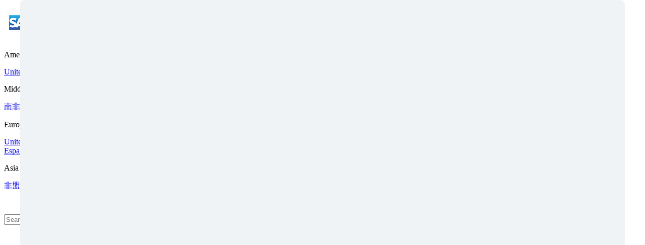

--- FILE ---
content_type: text/html;charset=utf-8
request_url: https://www.g-goddess.com/community/t5/Concur-Expense/Cost-Center-Issue/m-p/14935
body_size: 7565
content:
<html xmlns="http://www.w3.org/1999/xhtml" xmlns:og="http://opengraphprotocol.org/schema/" xml:lang="en" version="XHTML+RDFa 1.0" dir="ltr">
 <head profile="http://www.w3.org/1999/xhtml/vocab">
  <meta http-equiv="Content-Type" content="text/html; charset=utf-8; charset=UTF-8">
  <meta name="keywords" content="concur technologies, concur, business travel and expense, travel and expense management software, business travel and expense software, concur software,">
  <meta name="description" content="SAP Concur simplifies travel, expense and invoice management for total visibility and greater control. Contact us today.">
  <meta charset="UTF-8">
  <title>Concur - Expense Management, Travel and Invoice Software - SAP Concur</title>
<script type="text/javascript" src="/js/jquery.3.0.0.min.kk.js"></script>
  <link type="text/css" rel="stylesheet" href="//www.g-goddess.com/sites/default/files/css/css_xE-rWrJf-fncB6ztZfd2huxqgxu4WO-qwma6Xer30m4.css" media="all">
  <link type="text/css" rel="stylesheet" href="//www.g-goddess.com/sites/default/files/css/css_I7kYLsT2tcrx-Sfs7r-6JYQ4MnOCyd5FZzunC08IaYM.css" media="all">
  <link type="text/css" rel="stylesheet" href="//www.g-goddess.com/sites/default/files/css/css_rA-kUTd_NJMjGq_IiindqQOLyz_gWrnbpTkDQrnNxsw.css" media="all">
  <link type="text/css" rel="stylesheet" href="//www.g-goddess.com/sites/default/files/css/css_S_PkHq7zdgjToEWz_75cEtgLM4_x7SfMIGpeH3gW0XE.css" media="all">
  <link type="text/css" rel="stylesheet" href="//www.g-goddess.com/sites/default/files/css/css_gR8Z8pehqP3xhSsb8o1DizjxwMkYvQYEY78x9v2eIyk.css" media="all">
 <meta http-equiv="mobile-agent" content="format=xhtml; url=//m.g-goddess.com">
<meta http-equiv="mobile-agent" content="format=html5; url=//m.g-goddess.com">
<script type="text/javascript">uaredirect("//m.g-goddess.com");</script>
</head>
 <body class="html not-front not-logged-in no-sidebars page-node page-node- page-node-15801 node-type-concur-homepage-2021">
  <div id="skip-link">
   <a href="#main-content" class="element-invisible element-focusable">Skip to main content</a>
  </div>
  <!-- Edit links -->
  <div class="tabs"></div>
  <!-- Nav-major -->
  <header class="nav-major">
   <div class="container">
    <div class="col-md-12">
     <a href="//www.g-goddess.com/" class="pull-left header-logo" title="" rel="home" id="logo">
      <div id="logoBox"></div></a>
     <a href="https://www.sap.com" target="_blank"><img src="//www.g-goddess.com/sites/all/modules/custom_concur/concur_sap_banner/images/sap-logo.png" class="pull-right visible-lg" style="padding:22px 0 20px 10px;"></a>
     <button id="mobileHamburger" class="hamburger hamburger--squeeze" type="button"><span class="hamburger-box"><span class="hamburger-inner"></span></span></button>
     <!-- print the site selector in the header overlay region if it exists -->
     <div class="site-selector pull-right" style="background-image: url('/sites/all/modules/custom_concur/concur_site_selector/images/us.svg')">
      <div class="site-selector-dropdown">
       <div class="col-xs-12 flush-xs">
        <div class="col-lg-4">
         <p class="region-header">Americas</p>
         <div>
          <a href="//www.g-goddess.com">United States (English)</a>
          <a href="https://www.concur.ca">Canada (English)</a>
          <a href="https://www.concur.ca/fr">Canada (Français)</a>
          <a href="//www.g-goddess.com/.mx">México (Español)</a>
          <a href="//www.g-goddess.com/.br">Brasil (Português)</a>
          <a href="//www.g-goddess.com/.ar">Argentina (Español)</a>
          <a href="https://www.concur.co">Colombia (Español)</a>
          <a href="https://www.concur.cl">Chile (Español)</a>
          <a href="https://www.concur.pe">Peru (Español)</a>
         </div>
         <p class="region-header">Middle East and Africa</p>
         <div>
          <a href="https://www.concur.co.za">南非(英语)</a>
          <a href="https://www.concur.ae">United Arab Emirates (English)</a>
         </div>
        </div>
        <div class="col-lg-4">
         <p class="region-header">Europe</p>
         <div>
          <a href="https://www.concur.co.uk">United Kingdom (English)</a>
          <a href="https://www.concur.fr">France (Français)</a>
          <a href="https://www.concur.de">Deutschland (Deutsch)</a>
          <a href="https://www.concur.it">Italia (Italiano)</a>
          <a href="https://www.concur.nl">Nederlands (English)</a>
          <a href="https://www.concur.se">Sweden (English)</a>
          <a href="https://www.concur.dk">Denmark (English)</a>
          <a href="https://www.concur.fi">Finland (English)</a>
          <a href="https://www.concur.be">Belgium (English)</a>
          <a href="https://www.concur.es">España (Español)</a>
          <a href="https://www.concur.no">Norway (English)</a>
         </div>
        </div>
        <div class="col-lg-4">
         <p class="region-header">Asia Pacific</p>
         <div>
          <a href="//www.g-goddess.com/.au">非盟stralia (English)</a>
          <a href="https://www.concur.cn">中国（简体中文)</a>
          <a href="//www.g-goddess.com/.hk">Hong Kong SAR of China (English)</a>
          <a href="https://www.concur.co.in">India (English)</a>
          <a href="https://www.concur.co.jp">日本（日本語)</a>
          <a href="https://www.concur.kr">대한민국 (한국어)</a>
          <a href="//www.g-goddess.com/.sg">Singapore (English)</a>
          <a href="https://www.concur.tw">中國台灣 (繁體中文)</a>
         </div>
        </div>
       </div>
      </div>
     </div>
     <style>@media (min-width: 1200px) {.nav-major .region-menu{max-width: 775px;}}</style>
     <div class="menu-search-box pull-right">
      <div class="menu-search-slider" style="width: 40px; margin-left: 0px;">
       <div class="menu-search-form" style="width:305px;margin-left:0;transition:all 0.25s ease-in-out;">
        <div style="background-image:url(//www.g-goddess.com/sites/all/modules/custom_concur/concur_search/images/ico-search.png);background-repeat:no-repeat;background-position:50%;cursor:pointer;height:40px;width:39px;float:left;display:block;" class="toggle-search"></div>
        <form id="menu-search-form" action="/search" style="float:left;display:block;">
         <input id="e-search-input" name="sqs" size="30" maxlength="128" placeholder="Search">
         <input type="submit" name="submit" class="btn light-green bg-icon" value="">
        </form>
       </div>
      </div>
     </div>
     <div class="region region-menu">
      <div id="block-menu-concur-drupal-menu-ctas" class="block block-menu">
       <div class="content">
        <ul class="menu">
         <li class="first leaf"><a href="//www.g-goddess.com/en-us/free-trial" class="btn-ghost hidden-xs btn-ghost hidden-xs gold">Try for free</a></li>
         <li class="last leaf"><a href="https://www.concursolutions.com/" class="btn-ghost hidden-xs concur-blue  login -ce-ignore">Login</a></li>
        </ul>
       </div>
      </div>
      <div id="block-menu-concur-drupal-menu-primary" class="block block-menu">
       <div class="content">
        <ul class="menu">
         <li class="first expanded"><span class="nolink">PRODUCTS</span>
          <ul class="menu">
           <li class="first expanded"><span class="nolink">Expense products</span>
            <ul class="menu">
             <li class="first leaf"><a href="//www.g-goddess.com/en-us/expense-management">Concur Expense</a></li>
             <li class="leaf"><a href="//www.g-goddess.com/en-us/budget-management">Budget</a></li>
             <li class="leaf"><a href="//www.g-goddess.com/en-us/p-card-reconciliation">Company Bill Statements</a></li>
             <li class="leaf"><a href="//www.g-goddess.com/bank-cardfeeds">Bank Card Feeds</a></li>
             <li class="leaf"><a href="//www.g-goddess.com/en-us/detect-expense-fraud">Concur Detect</a></li>
             <li class="leaf"><a href="//www.g-goddess.com/benefits-assurance">Concur Benefits Assurance</a></li>
             <li class="leaf"><a href="//www.g-goddess.com/event-management">Concur Event Management</a></li>
             <li class="leaf"><a href="//www.g-goddess.com/en-us/concur-request-travel-solutions">Concur Request</a></li>
             <li class="leaf"><a href="//www.g-goddess.com/en-us/tax-solutions">Concur Tax Assurance</a></li>
             <li class="leaf"><a href="//www.g-goddess.com/en-us/business-mileage-tracker">Drive</a></li>
             <li class="leaf"><a href="//www.g-goddess.com/receipt-management-app">ExpenseIt</a></li>
             <li class="leaf"><a href="//www.g-goddess.com/intelligent-audit">Intelligent Audit</a></li>
             <li class="leaf"><a href="//www.g-goddess.com/verify-expense-audit">Verify</a></li>
             <li class="last leaf"><a href="//www.g-goddess.com/en-us/all-products-page">All products</a></li>
            </ul></li>
           <li class="expanded"><span class="nolink">Travel products</span>
            <ul class="menu">
             <li class="first leaf"><a href="//www.g-goddess.com/en-us/travel-booking">Concur Travel</a></li>
             <li class="leaf"><a href="//www.g-goddess.com/en-us/budget-management">Budget</a></li>
             <li class="leaf"><a href="//www.g-goddess.com/event-management">Concur Event Management</a></li>
             <li class="leaf"><a href="//www.g-goddess.com/en-us/concur-request-travel-solutions">Concur Request</a></li>
             <li class="leaf"><a href="//www.g-goddess.com/en-us/triplink">Concur TripLink</a></li>
             <li class="last leaf"><a href="//www.g-goddess.com/en-us/all-products-page">All products</a></li>
            </ul></li>
           <li class="expanded"><span class="nolink">发票products</span>
            <ul class="menu">
             <li class="first leaf"><a href="//www.g-goddess.com/en-us/invoice-management">Concur Invoice</a></li>
             <li class="leaf"><a href="//www.g-goddess.com/en-us/effortless-invoice-capture">发票Capture</a></li>
             <li class="leaf"><a href="//www.g-goddess.com/en-us/payment-providers">Payment providers</a></li>
             <li class="leaf"><a href="//www.g-goddess.com/en-us/payment-solutions">Payment solutions</a></li>
             <li class="leaf"><a href="//www.g-goddess.com/en-us/purchase-request">Purchase Request</a></li>
             <li class="leaf"><a href="//www.g-goddess.com/en-us/three-way-match">Three-Way Match</a></li>
             <li class="last leaf"><a href="//www.g-goddess.com/en-us/all-products-page">All products</a></li>
            </ul></li>
           <li class="expanded"><span class="nolink">Data insights</span>
            <ul class="menu">
             <li class="first leaf"><a href="//www.g-goddess.com/en-us/analytics">Analytics</a></li>
             <li class="leaf"><a href="//www.g-goddess.com/en-us/budget-management">Budget</a></li>
             <li class="leaf"><a href="//www.g-goddess.com/consultative-intelligence">Consultative Intelligence</a></li>
             <li class="leaf"><a href="//www.g-goddess.com/data-delivery-service">Data Delivery Service</a></li>
             <li class="leaf"><a href="//www.g-goddess.com/en-us/business-intelligence">Intelligence</a></li>
             <li class="last leaf"><a href="//www.g-goddess.com/en-us/all-products-page">All products</a></li>
            </ul></li>
           <li class="expanded"><span class="nolink">Support offerings</span>
            <ul class="menu">
             <li class="first leaf"><a href="//www.g-goddess.com/advanced-care-support">Concur Advanced Care</a></li>
             <li class="leaf"><a href="//www.g-goddess.com/essential-care">Concur Essential Care</a></li>
             <li class="leaf"><a href="//www.g-goddess.com/en-us/select-care">Concur Select Care</a></li>
             <li class="leaf"><a href="//www.g-goddess.com/user-assistant">Concur User Assistant</a></li>
             <li class="leaf"><a href="//www.g-goddess.com/managed-rate-admin">Managed Rate Administration</a></li>
             <li class="leaf"><a href="//www.g-goddess.com/en-us/user-support-desk">User Support Desk</a></li>
             <li class="last leaf"><a href="//www.g-goddess.com/en-us/all-products-page">All products</a></li>
            </ul></li>
           <li class="expanded"><span class="nolink">Integrations</span>
            <ul class="menu">
             <li class="first leaf"><a href="//www.g-goddess.com/integrations">Learn about integrations</a></li>
             <li class="leaf"><a href="//www.g-goddess.com/en-us/sap-integration">SAP</a></li>
             <li class="leaf"><a href="//www.g-goddess.com/en-us/adp-integration">ADP</a></li>
             <li class="leaf"><a href="//www.g-goddess.com/en-us/triplink">Concur TripLink</a></li>
             <li class="leaf"><a href="//www.g-goddess.com/en-us/invoice-integration">发票integrations</a></li>
             <li class="leaf"><a href="//www.g-goddess.com/en-us/netsuite-integration">NetSuite</a></li>
             <li class="leaf"><a href="//www.g-goddess.com/en-us/open-platform-apps">Partner</a></li>
             <li class="leaf"><a href="//www.g-goddess.com/en-us/quickbooks-integration">QuickBooks</a></li>
             <li class="leaf"><a href="//www.g-goddess.com/en-us/xero-integration">Xero</a></li>
             <li class="leaf"><a href="//www.g-goddess.com/app-center">App center</a></li>
             <li class="last leaf"><a href="//www.g-goddess.com/en-us/all-products-page">All products</a></li>
            </ul></li>
           <li class="expanded"><span class="nolink">TMC products</span>
            <ul class="menu">
             <li class="first leaf"><a href="//www.g-goddess.com/en-us/tmc-solutions/compleat">Concur Compleat</a></li>
             <li class="leaf"><a href="//www.g-goddess.com/en-us/tmc-solutions">TMC solutions</a></li>
             <li class="leaf"><a href="//www.g-goddess.com/en-us/tmc-solutions/traveler-self-service">Traveler self-service</a></li>
             <li class="leaf"><a href="//www.g-goddess.com/en-us/tmc-solutions/travpay">TravPay Hotel</a></li>
             <li class="leaf"><a href="//www.g-goddess.com/en-us/tmc-solutions/trip-approval">Trip Approval</a></li>
             <li class="last leaf"><a href="//www.g-goddess.com/en-us/all-products-page">All products</a></li>
            </ul></li>
           <li class="leaf"><a href="//www.g-goddess.com/en-us/all-products-page">All products</a></li>
           <li class="last leaf"><a href="//www.g-goddess.com/en-us/free-trial" class="call-out">Try for free</a></li>
          </ul></li>
         <li class="expanded"><span class="nolink">SOLUTIONS</span>
          <ul class="menu">
           <li class="first expanded"><span class="nolink">By business need</span>
            <ul class="menu">
             <li class="first leaf"><a href="//www.g-goddess.com/sustainable-travel">Sustainable travel</a></li>
             <li class="leaf"><a href="//www.g-goddess.com/en-us/global-travel-expense-management">Business expansion</a></li>
             <li class="leaf"><a href="//www.g-goddess.com/en-us/compliance-fraud">Compliance and risk</a></li>
             <li class="leaf"><a href="//www.g-goddess.com/benefits-assurance">Concur Benefits Assurance</a></li>
             <li class="leaf"><a href="//www.g-goddess.com/en-us/tax-solutions">Concur Tax Assurance</a></li>
             <li class="leaf"><a href="//www.g-goddess.com/control-company-costs">Control company costs</a></li>
             <li class="leaf"><a href="//www.g-goddess.com/en-us/duty-of-care">Duty of care</a></li>
             <li class="leaf"><a href="//www.g-goddess.com/en-us/employee-engagement">Employee experience</a></li>
             <li class="leaf"><a href="//www.g-goddess.com/expense-fraud">Fraud</a></li>
             <li class="leaf"><a href="//www.g-goddess.com/en-us/growth">Growth</a></li>
             <li class="leaf"><a href="//www.g-goddess.com/en-us/intelligent-spend-management">Intelligent Spend Management</a></li>
             <li class="leaf"><a href="//www.g-goddess.com/en-us/travel-expense">Travel and expense</a></li>
             <li class="leaf"><a href="//www.g-goddess.com/china-business-travel">Travel in China</a></li>
             <li class="last leaf"><a href="//www.g-goddess.com/en-us/solutions">All solutions</a></li>
            </ul></li>
           <li class="expanded"><span class="nolink">By industry</span>
            <ul class="menu">
             <li class="first leaf"><a href="//www.g-goddess.com/education-solution">Education</a></li>
             <li class="leaf"><a href="//www.g-goddess.com/energy-utilities">Energy & utilities</a></li>
             <li class="leaf"><a href="//www.g-goddess.com/en-us/financial-services-solution">Financial services</a></li>
             <li class="leaf"><a href="//www.g-goddess.com/government-solutions">Government</a></li>
             <li class="leaf"><a href="//www.g-goddess.com/en-us/government-contractor-solutions">Government contracting</a></li>
             <li class="leaf"><a href="//www.g-goddess.com/en-us/healthcare">Healthcare</a></li>
             <li class="leaf"><a href="//www.g-goddess.com/en-us/professional-services">Legal/professional services</a></li>
             <li class="leaf"><a href="//www.g-goddess.com/en-us/life-sciences">Life sciences</a></li>
             <li class="leaf"><a href="//www.g-goddess.com/en-us/manufacturing">Manufacturing</a></li>
             <li class="leaf"><a href="//www.g-goddess.com/en-us/non-profit-organizations">Non profits</a></li>
             <li class="leaf"><a href="//www.g-goddess.com/en-us/oil-mine-gas">Oil, mine, and gas</a></li>
             <li class="leaf"><a href="//www.g-goddess.com/en-us/state-local-government-solution">State & local governments</a></li>
             <li class="leaf"><a href="//www.g-goddess.com/en-us/technology">Technology companies</a></li>
             <li class="last leaf"><a href="//www.g-goddess.com/en-us/solutions">All solutions</a></li>
            </ul></li>
           <li class="expanded"><span class="nolink">By role</span>
            <ul class="menu">
             <li class="first leaf"><a href="//www.g-goddess.com/en-us/financial-manager-solutions">Enterprise finance leader</a></li>
             <li class="leaf"><a href="//www.g-goddess.com/en-us/hr-leader">HR leader</a></li>
             <li class="leaf"><a href="//www.g-goddess.com/en-us/IT-leader">IT leader</a></li>
             <li class="leaf"><a href="//www.g-goddess.com/en-us/modern-finance-leaders">Small business finance leader</a></li>
             <li class="leaf"><a href="//www.g-goddess.com/en-us/business-travel-management">Travel manager</a></li>
             <li class="last leaf"><a href="//www.g-goddess.com/en-us/solutions">All solutions</a></li>
            </ul></li>
           <li class="expanded"><span class="nolink">For small business</span>
            <ul class="menu">
             <li class="first leaf"><a href="//www.g-goddess.com/en-us/small-business/expense">Concur Expense</a></li>
             <li class="leaf"><a href="//www.g-goddess.com/en-us/small-business/invoice">Concur Invoice</a></li>
             <li class="leaf"><a href="//www.g-goddess.com/en-us/small-business/travel">Concur Travel</a></li>
             <li class="leaf"><a href="//www.g-goddess.com/getting-started-smb">Getting started</a></li>
             <li class="leaf"><a href="//www.g-goddess.com/premium-assistant">Premium Assistant</a></li>
             <li class="leaf"><a href="//www.g-goddess.com/service-assistant">Service Assistant</a></li>
             <li class="last leaf"><a href="//www.g-goddess.com/en-us/small-business">All solutions</a></li>
            </ul></li>
           <li class="leaf"><a href="//www.g-goddess.com/en-us/intelligent-spend-management">Intelligent spend management</a></li>
           <li class="leaf"><a href="//www.g-goddess.com/en-us/travel-expense">Travel and Expense</a></li>
           <li class="leaf"><a href="//www.g-goddess.com/en-us/solutions">All solutions</a></li>
           <li class="last leaf"><a href="//www.g-goddess.com/en-us/get-quote-form" class="call-out">REQUEST PRICING</a></li>
          </ul></li>
         <li class="expanded"><span class="nolink">ABOUT US</span>
          <ul class="menu">
           <li class="first leaf"><a href="//www.g-goddess.com/en-us/about-concur">About SAP Concur</a></li>
           <li class="leaf"><a href="//www.g-goddess.com/careers">Careers</a></li>
           <li class="leaf"><a href="//www.g-goddess.com/en-us/contact/offices">Locations</a></li>
           <li class="leaf"><a href="//www.g-goddess.com/en-us/reviews">Reviews</a></li>
           <li class="last leaf"><a href="//www.g-goddess.com/en-us/contact" class="call-out">CONTACT SALES</a></li>
          </ul></li>
         <li class="last expanded"><span class="nolink">RESOURCES</span>
          <ul class="menu">
           <li class="first leaf"><a href="//www.g-goddess.com/en-us/resource-center/">Resource center</a></li>
           <li class="leaf"><a href="//www.g-goddess.com/blog">Blog</a></li>
           <li class="leaf"><a href="//www.g-goddess.com/app-center">App center</a></li>
           <li class="leaf"><a href="//www.g-goddess.com/en-us/casestudy">Case studies</a></li>
           <li class="leaf"><a href="//www.g-goddess.com/en-us/customer-experience">Customer experience</a></li>
           <li class="leaf"><a href="//www.g-goddess.com/en-us/events">Events</a></li>
           <li class="leaf"><a href="//www.g-goddess.com/en-us/mobile">Mobile apps</a></li>
           <li class="leaf"><a href="//www.g-goddess.com/partners">Partners</a></li>
           <li class="leaf"><a href="//www.g-goddess.com/community">SAP Concur Community</a></li>
           <li class="leaf"><a href="//www.g-goddess.com/en-us/support">Support</a></li>
           <li class="leaf"><a href="//www.g-goddess.com/self-guided-demo-expense" class="call-out">Expense demo</a></li>
           <li class="last leaf"><a href="//www.g-goddess.com/self-guided-demo-invoice" class="call-out">发票demo</a></li>
          </ul></li>
        </ul>
       </div>
      </div>
      <div id="block-menu-concur-drupal-menu-mobile" class="block block-menu">
       <h2>Concur Drupal Menu - Mobile</h2>
       <div class="content">
        <ul class="menu">
         <li class="first last leaf"><a href="https://www.concursolutions.com/" class="call-out">Login</a></li>
        </ul>
       </div>
      </div>
     </div>
    </div>
   </div>
  </header>
  <!-- if context column_10 set grid to col-10 offset-1 -->
  <!-- if left or right sidebar not set and no context set column 12 -->
  <section>
   <div class="container">
    <div class="col-sm-12">
     <div class="region region-content">
      <div id="block-block-516" class="block block-block">
       <div class="content"></div>
      </div>
      <div id="block-block-517" class="block block-block">
       <div class="content">
        <style>
/* //www.g-goddess.com/admin/structure/block/manage/block/517/configure */
.content_quote_logo_left .left_logo_container img{
    background-color: transparent !important;
}
</style>
       </div>
      </div>
      <div id="block-block-519" class="block block-block">
       <div class="content">
        <style>
.www-header-com .header-drawer .link-group-list li.call-out a:hover{
color: black !important;
}
</style>
       </div>
      </div>
      <div id="block-system-main" class="block block-system">
       <div class="content">
        <link type="text/css" rel="stylesheet" href="//www.g-goddess.com/sites/all/modules/custom_concur/concur_homepage_2021/css/homepage-2021.css" media="all">
        <!-- Section 1 -->
        <section class="section section--bg-video" data-poster-url="//www.g-goddess.com/" data-video-urls="//www.g-goddess.com/sites/default/files/image/concur-expense-capture-large-screens_fiori.mp4" data-autoplay="true" data-loop="true" data-wf-ignore="true">
         <video style="background-image:url('//www.g-goddess.com/')" data-wf-ignore="true" data-object-fit="cover" autoplay="" loop="" muted playsinline="">
          <source src="//www.g-goddess.com/sites/default/files/image/concur-expense-capture-large-screens_fiori.mp4" data-wf-ignore="true">
         </video>
         <div class="container">
          <div class="row">
           <div class="col-12 col-md-7 col-sm-7 text-md-start">
            <h1 class="h100">Connect financial data and take control of spending</h1>
            <p class="body-large text-default">By automating spending processes your business can run efficiently anywhere, anytime, and under any circumstances.</p>
           </div>
          </div>
         </div>
        </section>
        <!-- Section 2 -->
        <div class="section section--value-props">
         <div class="container">
          <div class="d-flex flex-column flex-lg-row align-items-stretch">
           <div class="card col-12 col-md-4">
            <a class="d-flex flex-column h-100 border border-2" href="//www.g-goddess.com/en-us/expense-management"><h3 class="h300">Concur<span class="text-primary">Expense</span></h3><p class="body-large text-default">Submit expenses from anywhere.</p>
             <div class="pictogram">
              <img alt="Concur Expense" src="//www.g-goddess.com/sites/default/files/expense_pictogram_0.png">
              <img class="hover-arrow" src="https://assets.concur.com/ab/dsn-784/images/fa--arrow.svg">
             </div></a>
           </div>
           <div class="card col-12 col-md-4">
            <a class="d-flex flex-column h-100 border border-2" href="//www.g-goddess.com/en-us/invoice-management"><h3 class="h300">Concur<span class="text-primary">发票</span></h3><p class="body-large text-default">非盟tomate and integrate your AP processes.</p>
             <div class="pictogram">
              <img alt="Concur Expense" src="//www.g-goddess.com/sites/default/files/invoice-pictogram.png">
              <img class="hover-arrow" src="https://assets.concur.com/ab/dsn-784/images/fa--arrow.svg">
             </div></a>
           </div>
           <div class="card col-12 col-md-4">
            <a class="d-flex flex-column h-100 border border-2" href="//www.g-goddess.com/en-us/travel-booking"><h3 class="h300">Concur<span class="text-primary">Travel</span></h3><p class="body-large text-default">Capture travel no matter where it's booked.</p>
             <div class="pictogram">
              <img alt="Concur Expense" src="//www.g-goddess.com/sites/default/files/travel-pictogram_0.png">
              <img class="hover-arrow" src="https://assets.concur.com/ab/dsn-784/images/fa--arrow.svg">
             </div></a>
           </div>
          </div>
         </div>
        </div>
        <div class="spacer spacer-5xl"></div>
        <!-- Section 4 -->
        <div class="section section--video">
         <div class="container">
          <div class="d-flex flex-column flex-lg-row align-items-stretch">
           <div class="col-12 col-md-7 mb-5 mb-lg-0">
            <div class="video-responsive" style="background-image: url(//www.g-goddess.com/sites/default/files/homepage-stairstep.png);" data-videoparam="{"player":"youtube","title":0,"video_id":"ZThN0sUciis","tracking_id":"7017V0000021EM7","manually_track":true}"></div>
           </div>
           <div class="col-12 col-md-4 col-xl-4 col-md-offset-1">
            <h2 class="h200 mt-0">How our solutions help</h2>
            <p class="body-large">We give businesses the power to automate, connect, and simplify their expense, travel, and AP processes.</p>
           </div>
          </div>
         </div>
        </div>
        <div class="spacer spacer-5xl"></div>
        <!-- Section 5 -->
        <section class="section section--demos">
         <div class="container">
          <div class="d-flex flex-column flex-lg-row align-items-stretch">
           <div class="col-md-4 mb-4 mb-lg-0">
            <span class="a-eyebrow">SEE IT IN ACTION</span>
            <h2 class="h200 mt-5 mb-4">Experience the difference</h2>
            <p class="body-large">See why over 46,000 customers have chosen SAP Concur.</p>
           </div>
           <div class="col-md-4 mb-4 mb-lg-0">
            <div class="m-card m-card__full-bleed m-card__full-bleed-dark aos-init aos-animate" data-aos="fade-up" data-aos-delay="200" data-aos-duration="800">
             <a href="//www.g-goddess.com/self-guided-demo-expense">
              <div class="inner d-flex align-items-start flex-column p-5">
               <div class="u-overlay--gold at-element-click-tracking">
                <img src="https://assets.concur.com/ab/personalized-hp/images/cards/image--concur-expense-demo.jpg">
                <video refs="introVideo" loop="" muted playsinline="" class="video-intro__video">
                 <source src="https://assets.concur.com/guided-demo/mobile/expense/vid/intro_taxi_sm.mp4" type="video/mp4">
                </video>
               </div>
               <div class="mb-auto">
                <h3 class="h300 mt-0 mb-1">Concur<span class="text-primary">Expense</span></h3>
                <h4 class="h400 mt-0">Interactive Demo</h4>
               </div>
               <span class="a-buttonless a-buttonless--white a-buttonless--icon"><span class="spn">See Expense demo</span><i class="fas fa-arrow-right"></i></span>
              </div></a>
            </div>
           </div>
           <div class="col-md-4 mb-4 mb-lg-0">
            <div class="m-card m-card__full-bleed m-card__full-bleed-dark aos-init aos-animate" data-aos="fade-up" data-aos-delay="100" data-aos-duration="800">
             <a href="//www.g-goddess.com/self-guided-demo-invoice">
              <div class="inner d-flex align-items-start flex-column p-5">
               <div class="u-overlay--gold at-element-click-tracking">
                <img src="https://assets.concur.com/ab/personalized-hp/images/cards/image--concur-invoice-demo.jpg">
                <video refs="introVideo" muted loop="" playsinline="" class="video-intro__video">
                 <source src="https://assets.concur.com/guided-demo/mobile/invoice_06-2019/vid/Concur_Typing-sm.mp4" type="video/mp4">
                </video>
               </div>
               <div class="mb-auto">
                <h3 class="h300 mt-0 mb-1">Concur<span class="text-primary">发票</span></h3>
                <h4 class="h400 mt-0">Interactive Demo</h4>
               </div>
               <span class="a-buttonless a-buttonless--white a-buttonless--icon"><span class="spn">看到发票演示</span><i class="fas fa-arrow-right"></i></span>
              </div></a>
            </div>
           </div>
          </div>
         </div>
        </section>
        <!-- Section 3 -->
        <div class="section section--img">
         <div class="container">
          <div class="d-flex flex-column flex-lg-row align-items-stretch">
           <div class="col-12 col-md-6 ">
            <h2 class="h200 mt-0"></h2>
            <p class="body-large"></p>
           </div>
           <div class="col-12 col-md-6"></div>
          </div>
         </div>
        </div>
        <!-- section 6 -->
        <section class="section section--logos px-4 px-sm-0">
         <div class="container">
          <div class="row align-items-center aos-init aos-animate" data-aos="fade-up" data-aos-delay="500">
           <img src="//www.g-goddess.com/sites/default/files/bridgestone.png">
           <img src="//www.g-goddess.com/sites/default/files/adp_logo_0.png">
           <img src="//www.g-goddess.com/sites/default/files/salesforce_logo.png">
           <img src="//www.g-goddess.com/sites/default/files/elizabeth_logo.png">
           <img src="//www.g-goddess.com/sites/default/files/twitter_logo.png">
           <img src="//www.g-goddess.com/sites/default/files/unisys_logo_1.png">
           <img src="//www.g-goddess.com/sites/default/files/ericsson_logo.png">
           <img src="//www.g-goddess.com/sites/default/files/redcross_logo.png">
           <img src="//www.g-goddess.com/sites/default/files/genmills_logo.png">
           <img src="//www.g-goddess.com/sites/default/files/ibm_logo_1.png">
           <div class="col-sm-12 text-center bottom-cta">
            <a class="btn primary at-element-click-tracking" style="margin: 40px 0 0px;" href="//www.g-goddess.com/en-us/casestudy">View case studies</a>
           </div>
          </div>
         </div>
        </section>
       </div>
      </div>
     </div>
     <!-- end if context column_10 set grid to col-10 offset-1-->
     <!-- end if left or right sidebar not set and no context set column 12-->
    </div>
   </div>
  </section>
  <div class="region region-footer">
   <div id="block-menu-concur-drupal-footer-soci" class="block block-menu">
    <div class="content">
     <ul class="menu">
      <li class="first leaf"><a href="https://www.facebook.com/SAPConcur/" class="facebook">facebook</a></li>
      <li class="leaf"><a href="https://twitter.com/SAPConcur" class="twitter">twitter</a></li>
      <li class="leaf"><a href="https://www.linkedin.com/company/sapconcur/" class="linkedin">linkedin</a></li>
      <li class="last leaf"><a href="https://www.youtube.com/c/SAPConcur" class="youtube">youtube</a></li>
     </ul>
    </div>
   </div>
   <div id="block-menu-concur-drupal-footer-supp" class="block block-menu">
    <div class="content">
     <ul class="menu">
      <li class="first leaf"><a href="//www.g-goddess.com/open">SERVICE STATUS</a></li>
      <li class="leaf"><a href="//www.g-goddess.com/en-us/contact">CONTACT SALES</a></li>
      <li class="leaf"><a href="//www.g-goddess.com/en-us/get-quote-form">REQUEST A QUOTE</a></li>
      <li class="leaf"><a href="//www.g-goddess.com/en-us/support">SUPPORT</a></li>
      <li class="last leaf"><a href="//www.g-goddess.com/en-us/faq">FAQ</a></li>
     </ul>
    </div>
   </div>
   <div id="block-menu-concur-drupal-footer-copy" class="block block-menu">
    <div class="content">
     <ul class="menu">
      <li class="first leaf"><a href="//www.g-goddess.com/en-us/privacy-policy">Privacy</a></li>
      <li class="last leaf"><a href="//www.g-goddess.com/en-us/termsofuse">Terms of Use</a></li>
     </ul>
    </div>
   </div>
   <div id="block-block-501" class="block block-block">
    <div class="content">
     <style>
 #concur-responsive-menu input[name='sqs'] {
   max-width: 320px;
}
</style>
    </div>
   </div>
  </div>
 </body>
</html>

--- FILE ---
content_type: text/css;charset=UTF-8
request_url: https://www.g-goddess.com/sites/all/modules/custom_concur/concur_homepage_2021/css/homepage-2021.css
body_size: 3122
content:
/* Homepage 2021 Styles */

body > section > div.container{
  max-width: 100%;
  width: 100%;
}
@media (min-width: 1200px) {
    .container, .container-lg, .container-md, .container-sm, .container-xl, .container-xxl {
        max-width: 1170px;
    }
}
.video-responsive,
.video-responsive:before,
.video-responsive iframe {
    border-radius: 8px;    
}
.video-responsive iframe {
    z-index: 1;
}

/* Utilities */
.spacer {display: block;}
.spacer-5xl {height: 64px;}
@media (min-width: 992px) {
    .spacer-5xl {height: 96px;}
}
.fw-700 {
    font-weight: 700 !important;
}
.text-default {
    color: #000 !important;
}
.text-primary {
    color: #f0ab00 !important;
}

/* Animation */
    @keyframes revealLeft {
    0% {
        transform: translateX(-100%); 
    }
    100% {
        transform: translateX(0); 
    } 
}

/* Typography */
.h100 {
    font-size: 48px;
    line-height: 1.3;  
    font-weight: 700; 
}
.h100:after {
    content: '';
    display: block;
    height: 4px;
    width: 80px;
    margin: 32px 0 32px;
    background-color: #f0ab00;
    transform: skewX(-45deg);
} 
.h200 {
    font-size: 40px;
    line-height: 1.2;
    font-weight: 700;
}
.h300 {
    font-size: 24px;
    line-height: 1.2;
    font-weight: 700;
}
.body-large {
    font-size: 20px; 
    font-weight: 400;
}
.section--value-props .card p{
    color: #333;
}
@media (max-width: 991px) {
    .h100 {
        font-size: calc(22px + 1.9vw);    
    }   
}
@media (max-width: 767px) {
    .h200 {
        font-size: calc(18px + 1.9vw);    
    }    
    .h300 {
        font-size: calc(16px + 1.9vw);    
    }  
}
@media (max-width: 480px) {
    .h100 {
        font-size: calc(22px + 1.5vw);
    }
    .h200 {
        font-size: calc(18px + 1.5vw);    
    }    
    .h300 {
        font-size: calc(16px + 1.5vw);    
    }     
}

/* Card */
.card a {
    position: relative;
    border-radius: 8px;
    cursor: pointer;
    transition-duration: 0.1s;
    transition-property: all;
    transition-timing-function: cubic-bezier(0.25, 0.1, 0.25, 1);
    will-change: transform, all;
    display: block;
    padding: 3rem;
    margin-bottom: 3rem;
    height: 100%;
}
.card a h3{
  margin-top: 0;
}
.card a .pictogram{
    margin-top: auto;
}
.border {
    border: 1px solid #dee2e6!important;
}
.border-2 {
    border-width: 2px!important;
}
.card:hover a {
    border-color: #f0ab00 !important;
    box-shadow: 6px 6px 0 0 #f0ab00 !important;
}
.card .hover-arrow {
    display: none;
}
.card:hover .hover-arrow {
    display: block;;
    animation: revealLeft 0.2s;
    float: right;
}

/* Video */
video {
    pointer-events: none;
}
.section--bg-video {
    height: auto;
    -o-object-fit: fill;
    object-fit: fill;    
    position: relative;
    overflow: hidden;;
    color: white;    
}
.section--bg-video > video {
    display: none;
    background-image: none !important;
    background-size: contain;
    background-position: 50% 50%;
    position: absolute;
    margin: auto;
    width: 100%;
    height: 100%;
    right: -110%;
    bottom: -100%;
    top: -100%;
    left: -100%;
    object-fit: contain;
    z-index: -100;
}

@media (min-width: 992px) {
    .section--bg-video > video {
        right: -125%;
    }
    /* FLEX STUFF */
    .flex-column {
        flex-direction: column!important;
    }

    .align-items-start {
        align-items: flex-start!important;
    }

    .flex-lg-row {
        flex-direction: row!important;
    }

    .align-items-stretch {
        align-items: stretch!important;
    }

    .d-flex {
        display: flex!important;
    }
}

@media (min-width: 768px) and (max-width: 1199px) {
    .section--bg-video > video {
        background-size: cover; 
        object-fit: cover;
    }
}
.video--inline {
    background-size: cover;
    width: 100%;
    margin: 0 auto;
    object-fit: fill;
    background-repeat: no-repeat;
    background-position: center;
}
.video--inline > video {
    width: 115%;
    transform: translateX(-50%);
    left: 50%;
    position: relative;
    object-fit: fill;
    background-size: cover;
    background-repeat: no-repeat;
    background-position: center;
}
@media (min-width: 1700px) {
    .section--bg-video > video {
        object-fit: contain;
    }
}
@media (min-width: 768px) {
    .section--bg-video > video {
        display: inline-block;
    }
    .video--inline > video {
        width: 100%;
        transform: none;
        left: auto;
    }
}

@media (min-width: 768px) {
    .section--bg-video .container > .row {
        height: 500px;
    }
    .text-md-start{
      top: 50%;
      -ms-transform: translateY(-50%);
      transform: translateY(-50%);
    }
}
.section--video h2{
    margin-top: 0;
}

@media (max-width: 768px) {
    body > section > div > div.col-sm-12{
        padding-left: 0;
        padding-right: 0;
    }
    .section--bg-video .body-large{
        margin-bottom: 25px;
    }
    .card:last-child a{
        margin-bottom: 0;
    }
    .section--img h2{
        margin-top: 0;
    }
    .section--video h2{
        margin-top: 20px;
    }
    .section--img .btn{
        margin-bottom: 25px;
    }
}
.m-card {
    border-radius: 8px;
    box-shadow: 0 2px 5px 0 rgba(0, 0, 0, 0.05);
    transition-duration: 0.2s;
    transition-property: all;
    transition-timing-function: cubic-bezier(0.25, 0.1, 0.25, 1);
    will-change: transform, all;
    cursor: pointer; 
    margin-bottom: 20px;
}
.m-card__pictogram .a-pictogram img,
.m-card__pictogram .a-logo img, 
.m-card__logo .a-pictogram img,
.m-card__logo .a-logo img {
    height: 60px;
    max-width: 60%; 
}
.m-card__full-bleed {
    box-shadow: none; 
}
.m-card__full-bleed .inner {
    position: relative;
    overflow: hidden;
    height: 280px;
    border-radius: 8px;
    transition-duration: 0.2s;
    transition-property: all;
    transition-timing-function: cubic-bezier(0.25, 0.1, 0.25, 1); 
}
.m-card__full-bleed img, .m-card__full-bleed video {
    position: absolute;
    border-radius: 8px;
    top: 0;
    left: 0;
    width: 100%;
    height: 100%;
    z-index: -1;
    cursor: pointer;
    transition-duration: 0.4s;
    transition-property: all;
    transition-timing-function: cubic-bezier(0.25, 0.1, 0.25, 1);
    object-fit: cover; 
}
.m-card__full-bleed a {
    display: block;
    text-decoration: none !important; 
}
.m-card__full-bleed-dark h3, .m-card__full-bleed-dark h4, .m-card__full-bleed-dark a {
    color: #FFF !important; 
}
.m-card__full-bleed:hover {
    transform: none !important; 
}
.m-card__full-bleed:hover .inner {
    box-shadow: 6px 6px 0 0 #f0ab00 !important; 
}
.m-card__full-bleed:hover img, .m-card__full-bleed:hover video {
    transform: scale(1.1); 
}
.m-card:not(.m-card__nohover):hover {
    box-shadow: 0 10px 20px rgba(220, 220, 220, 0.5);
    transform: translateY(-4px);
    color: inherit; 
}
.m-card:not(.m-card__nohover):hover a {
    text-decoration: none; 
}
.m-card__nohover {
    cursor: default;
}

.section--logos img {
  width: 100%;
  max-width: 124px;
}
.u-overlay--gold {
    position: absolute;
    height: 100%;
    width: 100%;
    top: 0;
    left: 0; 
}
.u-overlay--gold:after {
    content: '';
    display: block;
    height: 100%;
    width: 100%;
    background: -moz-linear-gradient(-45deg, rgba(240, 171, 0, 0.5) 0%, #f0ab00 100%);
    background: -webkit-linear-gradient(-45deg, rgba(240, 171, 0, 0.5) 0%, #f0ab00 100%);
    background: linear-gradient(135deg, rgba(240, 171, 0, 0.5) 0%, #f0ab00 100%);
    filter: progid:DXImageTransform.Microsoft.gradient( startColorstr='#80f0ab00', endColorstr='#f0ab00',GradientType=1 );
    z-index: 1;
    opacity: 0.2; 
}
.section--demos {
    padding: 64px 0;
    margin-top: 0;
    background-color: #F0F3F5;
}
.section--demos h4 {
    font-weight: 300 !important; 
}
.section--demos .a-buttonless {
    border: none;
    font-weight: bold;
    font-size: 1.1em;
    transition: 0.15s all ease-in-out;
    cursor: pointer;
    padding-bottom: 3px; 
    position: absolute;
    bottom: 30px;
}
.section--demos h3,
.section--demos h4{
  margin: 0;
}
.section--demos .a-buttonless--primary [class="spn"]:after {
    background: linear-gradient(to right, #f0ab00 50%, #000 50%); 
}
.section--demos .a-buttonless--white {
    color: #fff; 
}
.section--demos .a-buttonless--white [class="spn"]:after {
    background: linear-gradient(to right, #fff 50%, #fff 50%); 
}
.section--demos .a-buttonless--icon {
    transition: 0.15s all ease-in-out; 
}
.section--demos .a-buttonless--icon [class~="fas"] {
    opacity: 0;
    transform-origin: right left;
    transform: translateX(-8px);
    transition: 0.15s all ease-in-out;
    font-size: 0.8em; 
}
.section--demos .a-buttonless--icon [class="spn"] {
    position: relative;
    display: inline-block;
    right: -8px;
    transform-origin: right left;
    transform: translateX(-8px);
    transition: 0.15s all ease-in-out; 
}
.section--demos .a-buttonless--icon [class="spn"]:after {
    content: "";
    position: absolute;
    top: 100%;
    left: 0;
    width: 100%;
    height: 3px;
    background-size: 200% 100%;
    background-position: right bottom;
    transition: 0.15s all ease-in-out; 
}
.section--demos .m-card:hover .a-buttonless--icon [class~="fas"] {
    opacity: 1;
    transform: translate(0px, -1px); 
}
.section--demos .m-card:hover .a-buttonless--icon [class="spn"] {
    transition: 0.15s all ease-in-out; 
}
.section--demos .m-card:hover .a-buttonless--icon [class="spn"]:after {
    background-position: left bottom; 
}
.section--demos .m-card__full-bleed .inner img {
    z-index: -1; 
}
.section--demos .m-card__full-bleed h3, .section--demos .m-card__full-bleed h4 {
    font-weight: 700 !important; 
}
@media (min-width: 992px) {
    .section--demos {
        margin-top: 64px;
        padding: 0;
        background-color: transparent;
    }    
    .section--demos:before {
        content: '';
        display: block;
        position: absolute;
        top: 0;
        left: 0;
        background-color: #F0F3F5;
        transform: translateX(40px);
        width: calc(100% - 80px);         
        height: 100%;
        border-radius: 8px; 
    }       
    .section--demos .m-card__full-bleed[data-aos="fade-up"].aos-animate {
        transform: translateY(-80px) !important; 
    }
    .section--demos .m-card__full-bleed[data-aos="fade-up"].aos-animate:hover {
        transform: translateY(-80px) !important; 
    } 
    .section--demos .a-eyebrow {
        position: absolute;
        top: -40px;
    }  
    .section--demos .m-card__full-bleed .inner {
        height: 440px; 
    }       
}
.section--demos .a-eyebrow {
    font-weight: 700;
    letter-spacing: .05em;
    text-transform: uppercase;
    display: flex;
    justify-content: flex-start;
    align-items: flex-start;
    line-height: 1; 
}
.section--demos .a-eyebrow:before {
    content: '';
    display: inline-block;
    background-color: #F0AB00;
    height: 4px;
    width: 40px;
    margin-right: 16px;
    align-self: center;
    transform: translateY(-1px) skewX(-45deg);
}
.section--demos .a-eyebrow {
    font-size: 16px;
    font-weight: 700;
    letter-spacing: 0.8px;
    line-height: 16px;
}
.section--demos .a-buttonless--icon [class="spn"] {
    font-size: 17.6px;
    font-weight: 700;
    line-height: 25.1429px;
}
.section--demos .a-buttonless--icon [class~="fas"] {
    font-size: 14.08px;
}
.section--demos .inner{
  padding: 30px;
}
.section--demos .mb-auto{
  position: relative;
}
.section--img img{
  max-width: 100%;
}
.section--img .btn{
    border-radius: 3px;
    margin-top: 15px;
}
.section--logos{
  padding: 50px 0;
  text-align: center;
}
.section--logos img{
  margin: 0 20px;
}
